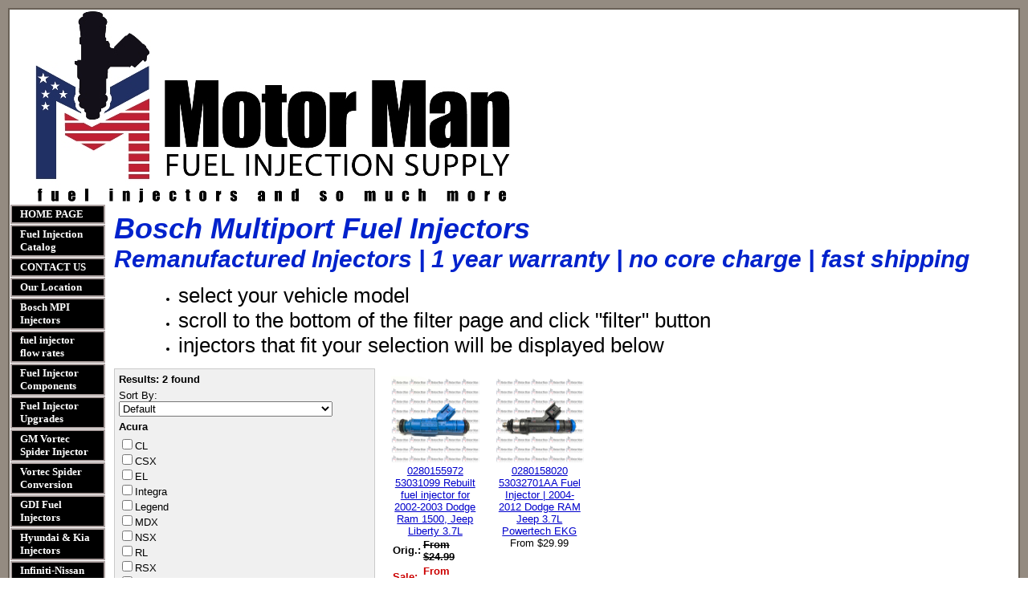

--- FILE ---
content_type: text/html; charset=utf-8
request_url: https://www.motormanfuelinjection.com/Bosch-Fuel-Injectors.html?tagIds=16809&action=Filter
body_size: 72536
content:
<!DOCTYPE HTML PUBLIC "-//W3C//DTD HTML 4.01 Transitional//EN">
<html>
	<head>
		<title>Bosch Fuel Injectors | Motor Man Fuel Injection | PH# 989-644-2695</title>					
		<meta name="keywords" content="Liberty">
		<meta name="description" content="Restore lost horsepower with Motor Man Rebuilt OE Fuel Injectors. Ultrasonically cleaned and flow matched. 1 Year warranty Same Day Shipping! Call 989-644-2695">
		
		<link rel="stylesheet" type="text/css" href="/css/template-domain-307413.css?_=1573118300" />
		<link rel="stylesheet" type="text/css" href="/css/designs/templateText.css?_=1476481955" />
		
		
            <link rel="alternate" href="http://m.motormanfuelinjection.com/Bosch-Fuel-Injectors.html">
        
	<script src="//ajax.googleapis.com/ajax/libs/jquery/1.6.1/jquery.min.js" type="text/javascript" language="javascript"></script> <script src="/_js/jquery/extensions.js" type="text/javascript" language="javascript"></script> 
						<script type="text/javascript" language="javascript">
							jQuery.noConflict(); 
						</script>
					<!--[if IE]><script type="text/javascript" src="/_js/v2/iequirks-min.js?_=1476481955"></script><![endif]--></head>
	<body id="quirks" topmargin="0" bottommargin="0" leftmargin="0" rightmargin="0" marginwidth="0" marginheight="0">
	
		<!-- Admin -->
		
		
		<table cellspacing="0" cellpadding="10" bgcolor="948b81" width="100%" height="100%">
			<tr>
				<td valign="top">
					<table cellspacing="0" cellpadding="2" bgcolor="6a6157" border="0" width="100%" align="left">
					<tr>
						<td valign="top">
							<table cellspacing="0" cellpadding="0" border="0" width="100%">
								
							
								<!-- HEADER -->
								
	<tr>
		<td valign="top">
			<div id="templateHeader" class="hasHeaderImages" style="width:100%;height:242px;position:relative;margin:0px;padding:0px;overflow:hidden;background-color:none;">
				<table cellspacing="0" height="242" cellpadding="0" border="0" width="100%">
				<tr>
					
						<td><a href="/"><img src="/f/design/t_header_left.jpg?_=1573118300" width="640" height="242" border="0" alt="Header Graphic"></a></td>
					
					<td  width="100%"></td>
					
				</tr>
				</table>
				<img id="cover" src="/s.gif" width="100%" height="242">
				
					<div id="layer1Text" class="layerTextInit" style="display:none;"></div>
				
					<div id="layer2Text" class="layerTextInit" style="display:none;"></div>
				
					<div id="layer3Text" class="layerTextInit" style="display:none;"></div>
				
				<a id="homeLink" href="/"><img id="cover2" src="/s.gif" width="0" height="0"></a>
			</div>
		</td>
	</tr>

								<tr>
									<td height="100%">
										<table cellspacing="0" cellpadding="0" border="0" width="100%">
											<tr>
												<td id="cm-navigation">
	<table cellspacing="1" cellpadding="0" border="0">
		
				<tr>
			
				<td>
					<table cellspacing="2" cellpadding="0" border="0" width="100%">
						<tr>
			
			
			<td class="link">
				<a href="/contact.html" onclick="return false;" class="link">HOME PAGE</a>
				
			</td>
			
			
						</tr>
					</table>
				</td>
			
				</tr>
			
				<tr>
			
				<td>
					<table cellspacing="2" cellpadding="0" border="0" width="100%">
						<tr>
			
			
			<td class="link">
				<a href="/web_page.html" onclick="return false;" class="link">Fuel Injection Catalog</a>
				
			</td>
			
			
						</tr>
					</table>
				</td>
			
				</tr>
			
				<tr>
			
				<td>
					<table cellspacing="2" cellpadding="0" border="0" width="100%">
						<tr>
			
			
			<td class="link">
				<a href="/request-form.html" onclick="return false;" class="link">CONTACT US</a>
				
			</td>
			
			
						</tr>
					</table>
				</td>
			
				</tr>
			
				<tr>
			
				<td>
					<table cellspacing="2" cellpadding="0" border="0" width="100%">
						<tr>
			
			
			<td class="link">
				<a href="/location.html" onclick="return false;" class="link">Our Location</a>
				
			</td>
			
			
						</tr>
					</table>
				</td>
			
				</tr>
			
				<tr>
			
				<td>
					<table cellspacing="2" cellpadding="0" border="0" width="100%">
						<tr>
			
			
			<td class="link">
				<a href="/Bosch-Fuel-Injectors.html" onclick="return false;" class="link">Bosch MPI Injectors</a>
				
			</td>
			
			
						</tr>
					</table>
				</td>
			
				</tr>
			
				<tr>
			
				<td>
					<table cellspacing="2" cellpadding="0" border="0" width="100%">
						<tr>
			
			
			<td class="link">
				<a href="/Fuel_Injector_Flow_Rates.html" onclick="return false;" class="link">fuel injector flow rates</a>
				
			</td>
			
			
						</tr>
					</table>
				</td>
			
				</tr>
			
				<tr>
			
				<td>
					<table cellspacing="2" cellpadding="0" border="0" width="100%">
						<tr>
			
			
			<td class="link">
				<a href="/fuel_injector_components.html" onclick="return false;" class="link">Fuel Injector Components</a>
				
			</td>
			
			
						</tr>
					</table>
				</td>
			
				</tr>
			
				<tr>
			
				<td>
					<table cellspacing="2" cellpadding="0" border="0" width="100%">
						<tr>
			
			
			<td class="link">
				<a href="/fuel-injector-upgrades.html" onclick="return false;" class="link">Fuel Injector Upgrades</a>
				
			</td>
			
			
						</tr>
					</table>
				</td>
			
				</tr>
			
				<tr>
			
				<td>
					<table cellspacing="2" cellpadding="0" border="0" width="100%">
						<tr>
			
			
			<td class="link">
				<a href="/gm-vortec-spider-injector.html" onclick="return false;" class="link">GM Vortec Spider Injector</a>
				
			</td>
			
			
						</tr>
					</table>
				</td>
			
				</tr>
			
				<tr>
			
				<td>
					<table cellspacing="2" cellpadding="0" border="0" width="100%">
						<tr>
			
			
			<td class="link">
				<a href="/Vortec_spider_fuel_injection_conversion.html" onclick="return false;" class="link">Vortec Spider Conversion</a>
				
			</td>
			
			
						</tr>
					</table>
				</td>
			
				</tr>
			
				<tr>
			
				<td>
					<table cellspacing="2" cellpadding="0" border="0" width="100%">
						<tr>
			
			
			<td class="link">
				<a href="/gdi-fuel-injectors.html" onclick="return false;" class="link">GDI Fuel Injectors</a>
				
			</td>
			
			
						</tr>
					</table>
				</td>
			
				</tr>
			
				<tr>
			
				<td>
					<table cellspacing="2" cellpadding="0" border="0" width="100%">
						<tr>
			
			
			<td class="link">
				<a href="/_hyundai_fuel_injectors.html" onclick="return false;" class="link">Hyundai &amp; Kia Injectors</a>
				
			</td>
			
			
						</tr>
					</table>
				</td>
			
				</tr>
			
				<tr>
			
				<td>
					<table cellspacing="2" cellpadding="0" border="0" width="100%">
						<tr>
			
			
			<td class="link">
				<a href="/Infiniti_Nissan.html" onclick="return false;" class="link">Infiniti-Nissan Injectors</a>
				
			</td>
			
			
						</tr>
					</table>
				</td>
			
				</tr>
			
				<tr>
			
				<td>
					<table cellspacing="2" cellpadding="0" border="0" width="100%">
						<tr>
			
			
			<td class="link">
				<a href="/keihin_mpi.html" onclick="return false;" class="link">Honda &amp; Acura Injectors</a>
				
			</td>
			
			
						</tr>
					</table>
				</td>
			
				</tr>
			
				<tr>
			
				<td>
					<table cellspacing="2" cellpadding="0" border="0" width="100%">
						<tr>
			
			
			<td class="link">
				<a href="/lucas_fuel_injectors.html" onclick="return false;" class="link">Lucas Fuel Injectors</a>
				
			</td>
			
			
						</tr>
					</table>
				</td>
			
				</tr>
			
				<tr>
			
				<td>
					<table cellspacing="2" cellpadding="0" border="0" width="100%">
						<tr>
			
			
			<td class="link">
				<a href="/marine-fuel-injectors.html" onclick="return false;" class="link">Marine Fuel Injectors</a>
				
			</td>
			
			
						</tr>
					</table>
				</td>
			
				</tr>
			
				<tr>
			
				<td>
					<table cellspacing="2" cellpadding="0" border="0" width="100%">
						<tr>
			
			
			<td class="link">
				<a href="/Motorcraft.html" onclick="return false;" class="link">Motorcraft Injectors</a>
				
			</td>
			
			
						</tr>
					</table>
				</td>
			
				</tr>
			
				<tr>
			
				<td>
					<table cellspacing="2" cellpadding="0" border="0" width="100%">
						<tr>
			
			
			<td class="link">
				<a href="/New-Fuel-Injectors.html" onclick="return false;" class="link">New Fuel Injectors</a>
				
			</td>
			
			
						</tr>
					</table>
				</td>
			
				</tr>
			
				<tr>
			
				<td>
					<table cellspacing="2" cellpadding="0" border="0" width="100%">
						<tr>
			
			
			<td class="link">
				<a href="/Nikki-Fuel-Injectors.html" onclick="return false;" class="link">Nikki Fuel Injectors</a>
				
			</td>
			
			
						</tr>
					</table>
				</td>
			
				</tr>
			
				<tr>
			
				<td>
					<table cellspacing="2" cellpadding="0" border="0" width="100%">
						<tr>
			
			
			<td class="link">
				<a href="/nippondenso_injectors.html" onclick="return false;" class="link">NipponDenso MPI injectors</a>
				
			</td>
			
			
						</tr>
					</table>
				</td>
			
				</tr>
			
				<tr>
			
				<td>
					<table cellspacing="2" cellpadding="0" border="0" width="100%">
						<tr>
			
			
			<td class="link">
				<a href="/polaris-fuel-injectors.html" onclick="return false;" class="link">Polaris Fuel Injectors</a>
				
			</td>
			
			
						</tr>
					</table>
				</td>
			
				</tr>
			
				<tr>
			
				<td>
					<table cellspacing="2" cellpadding="0" border="0" width="100%">
						<tr>
			
			
			<td class="link">
				<a href="/recondition-return-service.html" onclick="return false;" class="link">Recondition &amp; Return</a>
				
			</td>
			
			
						</tr>
					</table>
				</td>
			
				</tr>
			
				<tr>
			
				<td>
					<table cellspacing="2" cellpadding="0" border="0" width="100%">
						<tr>
			
			
			<td class="link">
				<a href="/Rochester_MPI.html" onclick="return false;" class="link">Rochester MPI Injectors</a>
				
			</td>
			
			
						</tr>
					</table>
				</td>
			
				</tr>
			
				<tr>
			
				<td>
					<table cellspacing="2" cellpadding="0" border="0" width="100%">
						<tr>
			
			
			<td class="link">
				<a href="/Rochester_TBI.html" onclick="return false;" class="link">Rochester TBI Injectors</a>
				
			</td>
			
			
						</tr>
					</table>
				</td>
			
				</tr>
			
				<tr>
			
				<td>
					<table cellspacing="2" cellpadding="0" border="0" width="100%">
						<tr>
			
			
			<td class="link">
				<a href="/Siemens.html" onclick="return false;" class="link">Siemens Injectors</a>
				
			</td>
			
			
						</tr>
					</table>
				</td>
			
				</tr>
			
				<tr>
			
				<td>
					<table cellspacing="2" cellpadding="0" border="0" width="100%">
						<tr>
			
			
			<td class="link">
				<a href="/TBI_Injectors.html" onclick="return false;" class="link">TBI Injectors</a>
				
			</td>
			
			
						</tr>
					</table>
				</td>
			
				</tr>
			
				<tr>
			
				<td>
					<table cellspacing="2" cellpadding="0" border="0" width="100%">
						<tr>
			
			
			<td class="link">
				<a href="/injector_replacement_help.html" onclick="return false;" class="link">Injector replacement help</a>
				
			</td>
			
			
						</tr>
					</table>
				</td>
			
				</tr>
			
				<tr>
			
				<td>
					<table cellspacing="2" cellpadding="0" border="0" width="100%">
						<tr>
			
			
			<td class="link">
				<a href="/product-warranty--return.html" onclick="return false;" class="link">Product Warranty &amp; Return</a>
				
			</td>
			
			
						</tr>
					</table>
				</td>
			
				</tr>
			
				<tr>
			
				<td>
					<table cellspacing="2" cellpadding="0" border="0" width="100%">
						<tr>
			
			
			<td class="link">
				<a href="/rebuilt-bmw-injectors.html" onclick="return false;" class="link">REBUILT BMW INJECTORS</a>
				
			</td>
			
			
						</tr>
					</table>
				</td>
			
				</tr>
			
				<tr>
			
				<td>
					<table cellspacing="2" cellpadding="0" border="0" width="100%">
						<tr>
			
			
			<td class="link">
				<a href="/fuel-injector-cores.html" onclick="return false;" class="link">Fuel Injector Cores</a>
				
			</td>
			
			
						</tr>
					</table>
				</td>
			
				</tr>
			
				<tr>
			
				<td>
					<table cellspacing="2" cellpadding="0" border="0" width="100%">
						<tr>
			
			
			<td class="link">
				<a href="/fuel-pumps.html" onclick="return false;" class="link">Fuel Pumps</a>
				
			</td>
			
			
						</tr>
					</table>
				</td>
			
				</tr>
			
	</table>
	
	<!-- Template JS -->
	<script type="text/javascript" src="https://ajax.googleapis.com/ajax/libs/jqueryui/1.8.13/jquery-ui.min.js?_=1476481955"></script>
	<script type="text/javascript" src="/_js/v2/jquery.cm.navigation-min.js?_=1476481955"></script>
	<script type="text/javascript">CM.navigation.init({indexPosition:3});</script>
</td> 
												<td height="100%" bgcolor="ffffff" valign="top">
													<table height="100%" cellspacing="0" cellpadding="10" border="0" width="100%" bgcolor="ffffff">
														<tr>
															<td valign="top" style="padding:10px 10px;padding-left:;">
															
																<!-- Breadcrumbs -->
																
																
																<!-- Title -->
																
																	<font size="4"><strong><div style="font:bold italic  36px arial;color:#0022cc">Bosch Multiport Fuel Injectors</div></strong></font>
																
																
																<!-- Subtitle -->
																
																	<font face="arial" size="3"><strong><div style="font:bold italic  30px arial;color:#0022cc">Remanufactured Injectors | 1 year warranty | no core charge | fast shipping</div></strong></font>
																
																
																<!-- Errors -->
																
								
																<!-- DISPLAY CONTENT -->
																
<link rel="stylesheet" href='/css/v2/catalog-min.css' type="text/css" />

<ul>
	<li style="margin-left: 40px;"><span style="font-size:26px;">select your vehicle model </span></li>
	<li style="margin-left: 40px;"><span style="font-size:26px;">scroll to the bottom of the filter page and click &quot;filter&quot; button</span></li>
	<li style="margin-left: 40px;"><span style="font-size:26px;">injectors that fit your selection will be displayed below</span></li>
</ul>

<p></p>



<div id="filter-left" class="catalog-container">
	
	
	<script type="text/javascript" src="/_js/v2/src/cm.catalog.js"></script>
	
	<div class="filter-container">
		
		<div class="filter">
			<form name="filter-form" id="filter-form" method="get" action="/Bosch-Fuel-Injectors.html">
				
					<p><strong>Results: 2 found</strong></p>
				
				<p>
					<label for="sortBy">Sort By:</label>
					<select name="sortBy" id="sortBy">
						<option value="default" selected="selected">Default</option>
						
							<option value="priceHigh" >Price: Highest First</option>
							<option value="priceLow" >Price: Lowest First</option>
						
						<option value="nameAsc" >Name: Ascending</option>
						<option value="nameDesc" >Name: Descending</option>
					</select>
				</p>
				
						<p><strong>Acura</strong></p>
						
							<span class="tag"><input type="checkbox" class="tagIds" id="tag_16527" name="tagIds" value="16527"  /><label for="tag_16527">CL</label></span>
						
							<span class="tag"><input type="checkbox" class="tagIds" id="tag_16528" name="tagIds" value="16528"  /><label for="tag_16528">CSX</label></span>
						
							<span class="tag"><input type="checkbox" class="tagIds" id="tag_16529" name="tagIds" value="16529"  /><label for="tag_16529">EL</label></span>
						
							<span class="tag"><input type="checkbox" class="tagIds" id="tag_16530" name="tagIds" value="16530"  /><label for="tag_16530">Integr&#8203;a</label></span>
						
							<span class="tag"><input type="checkbox" class="tagIds" id="tag_16531" name="tagIds" value="16531"  /><label for="tag_16531">Legend&#8203;</label></span>
						
							<span class="tag"><input type="checkbox" class="tagIds" id="tag_16532" name="tagIds" value="16532"  /><label for="tag_16532">MDX</label></span>
						
							<span class="tag"><input type="checkbox" class="tagIds" id="tag_16533" name="tagIds" value="16533"  /><label for="tag_16533">NSX</label></span>
						
							<span class="tag"><input type="checkbox" class="tagIds" id="tag_16534" name="tagIds" value="16534"  /><label for="tag_16534">RL</label></span>
						
							<span class="tag"><input type="checkbox" class="tagIds" id="tag_16535" name="tagIds" value="16535"  /><label for="tag_16535">RSX</label></span>
						
							<span class="tag"><input type="checkbox" class="tagIds" id="tag_16536" name="tagIds" value="16536"  /><label for="tag_16536">SLX</label></span>
						
							<span class="tag"><input type="checkbox" class="tagIds" id="tag_16537" name="tagIds" value="16537"  /><label for="tag_16537">TL</label></span>
						
							<span class="tag"><input type="checkbox" class="tagIds" id="tag_16538" name="tagIds" value="16538"  /><label for="tag_16538">TSX</label></span>
						
							<span class="tag"><input type="checkbox" class="tagIds" id="tag_16539" name="tagIds" value="16539"  /><label for="tag_16539">Vigor</label></span>
						
							<span class="tag"><input type="checkbox" class="tagIds" id="tag_16540" name="tagIds" value="16540"  /><label for="tag_16540">ZDX</label></span>
						
						<p><strong>Alfa Romeo</strong></p>
						
							<span class="tag"><input type="checkbox" class="tagIds" id="tag_16541" name="tagIds" value="16541"  /><label for="tag_16541">164</label></span>
						
							<span class="tag"><input type="checkbox" class="tagIds" id="tag_16542" name="tagIds" value="16542"  /><label for="tag_16542">GTV-6</label></span>
						
							<span class="tag"><input type="checkbox" class="tagIds" id="tag_16543" name="tagIds" value="16543"  /><label for="tag_16543">MILANO&#8203;</label></span>
						
							<span class="tag"><input type="checkbox" class="tagIds" id="tag_16544" name="tagIds" value="16544"  /><label for="tag_16544">Spider&#8203;</label></span>
						
						<p><strong>AM General Hummer</strong></p>
						
							<span class="tag"><input type="checkbox" class="tagIds" id="tag_16545" name="tagIds" value="16545"  /><label for="tag_16545">Hummer&#8203;</label></span>
						
						<p><strong>Audi</strong></p>
						
							<span class="tag"><input type="checkbox" class="tagIds" id="tag_16547" name="tagIds" value="16547"  /><label for="tag_16547">90 Quattr&#8203;o</label></span>
						
							<span class="tag"><input type="checkbox" class="tagIds" id="tag_16548" name="tagIds" value="16548"  /><label for="tag_16548">100</label></span>
						
							<span class="tag"><input type="checkbox" class="tagIds" id="tag_16549" name="tagIds" value="16549"  /><label for="tag_16549">100 Quattr&#8203;o</label></span>
						
							<span class="tag"><input type="checkbox" class="tagIds" id="tag_16550" name="tagIds" value="16550"  /><label for="tag_16550">A4</label></span>
						
							<span class="tag"><input type="checkbox" class="tagIds" id="tag_16551" name="tagIds" value="16551"  /><label for="tag_16551">A4 Quattr&#8203;o</label></span>
						
							<span class="tag"><input type="checkbox" class="tagIds" id="tag_16552" name="tagIds" value="16552"  /><label for="tag_16552">A6</label></span>
						
							<span class="tag"><input type="checkbox" class="tagIds" id="tag_16553" name="tagIds" value="16553"  /><label for="tag_16553">A6 Quattr&#8203;o</label></span>
						
							<span class="tag"><input type="checkbox" class="tagIds" id="tag_16554" name="tagIds" value="16554"  /><label for="tag_16554">A8</label></span>
						
							<span class="tag"><input type="checkbox" class="tagIds" id="tag_16555" name="tagIds" value="16555"  /><label for="tag_16555">A8 Quattr&#8203;o</label></span>
						
							<span class="tag"><input type="checkbox" class="tagIds" id="tag_16556" name="tagIds" value="16556"  /><label for="tag_16556">All Road Quattr&#8203;o</label></span>
						
							<span class="tag"><input type="checkbox" class="tagIds" id="tag_16557" name="tagIds" value="16557"  /><label for="tag_16557">Cabrio&#8203;let</label></span>
						
							<span class="tag"><input type="checkbox" class="tagIds" id="tag_16558" name="tagIds" value="16558"  /><label for="tag_16558">S4</label></span>
						
							<span class="tag"><input type="checkbox" class="tagIds" id="tag_16559" name="tagIds" value="16559"  /><label for="tag_16559">S6</label></span>
						
							<span class="tag"><input type="checkbox" class="tagIds" id="tag_16563" name="tagIds" value="16563"  /><label for="tag_16563">S8</label></span>
						
							<span class="tag"><input type="checkbox" class="tagIds" id="tag_16560" name="tagIds" value="16560"  /><label for="tag_16560">TT</label></span>
						
							<span class="tag"><input type="checkbox" class="tagIds" id="tag_16561" name="tagIds" value="16561"  /><label for="tag_16561">TT Quattr&#8203;o</label></span>
						
							<span class="tag"><input type="checkbox" class="tagIds" id="tag_16562" name="tagIds" value="16562"  /><label for="tag_16562">V8 Quattr&#8203;o</label></span>
						
						<p><strong>BMW</strong></p>
						
							<span class="tag"><input type="checkbox" class="tagIds" id="tag_16594" name="tagIds" value="16594"  /><label for="tag_16594">128i</label></span>
						
							<span class="tag"><input type="checkbox" class="tagIds" id="tag_16593" name="tagIds" value="16593"  /><label for="tag_16593">3.0Si</label></span>
						
							<span class="tag"><input type="checkbox" class="tagIds" id="tag_16595" name="tagIds" value="16595"  /><label for="tag_16595">318i</label></span>
						
							<span class="tag"><input type="checkbox" class="tagIds" id="tag_16597" name="tagIds" value="16597"  /><label for="tag_16597">318ic</label></span>
						
							<span class="tag"><input type="checkbox" class="tagIds" id="tag_16598" name="tagIds" value="16598"  /><label for="tag_16598">318is</label></span>
						
							<span class="tag"><input type="checkbox" class="tagIds" id="tag_16599" name="tagIds" value="16599"  /><label for="tag_16599">318Ti</label></span>
						
							<span class="tag"><input type="checkbox" class="tagIds" id="tag_16602" name="tagIds" value="16602"  /><label for="tag_16602">323i</label></span>
						
							<span class="tag"><input type="checkbox" class="tagIds" id="tag_16603" name="tagIds" value="16603"  /><label for="tag_16603">323ic</label></span>
						
							<span class="tag"><input type="checkbox" class="tagIds" id="tag_16604" name="tagIds" value="16604"  /><label for="tag_16604">323is</label></span>
						
							<span class="tag"><input type="checkbox" class="tagIds" id="tag_16605" name="tagIds" value="16605"  /><label for="tag_16605">325</label></span>
						
							<span class="tag"><input type="checkbox" class="tagIds" id="tag_16607" name="tagIds" value="16607"  /><label for="tag_16607">325e</label></span>
						
							<span class="tag"><input type="checkbox" class="tagIds" id="tag_16608" name="tagIds" value="16608"  /><label for="tag_16608">325es</label></span>
						
							<span class="tag"><input type="checkbox" class="tagIds" id="tag_16609" name="tagIds" value="16609"  /><label for="tag_16609">325i</label></span>
						
							<span class="tag"><input type="checkbox" class="tagIds" id="tag_16610" name="tagIds" value="16610"  /><label for="tag_16610">325is</label></span>
						
							<span class="tag"><input type="checkbox" class="tagIds" id="tag_16611" name="tagIds" value="16611"  /><label for="tag_16611">325ix</label></span>
						
							<span class="tag"><input type="checkbox" class="tagIds" id="tag_16614" name="tagIds" value="16614"  /><label for="tag_16614">328i</label></span>
						
							<span class="tag"><input type="checkbox" class="tagIds" id="tag_16616" name="tagIds" value="16616"  /><label for="tag_16616">328ic</label></span>
						
							<span class="tag"><input type="checkbox" class="tagIds" id="tag_16617" name="tagIds" value="16617"  /><label for="tag_16617">328is</label></span>
						
							<span class="tag"><input type="checkbox" class="tagIds" id="tag_16622" name="tagIds" value="16622"  /><label for="tag_16622">525i</label></span>
						
							<span class="tag"><input type="checkbox" class="tagIds" id="tag_16623" name="tagIds" value="16623"  /><label for="tag_16623">525it</label></span>
						
							<span class="tag"><input type="checkbox" class="tagIds" id="tag_16625" name="tagIds" value="16625"  /><label for="tag_16625">528e</label></span>
						
							<span class="tag"><input type="checkbox" class="tagIds" id="tag_16626" name="tagIds" value="16626"  /><label for="tag_16626">528i</label></span>
						
							<span class="tag"><input type="checkbox" class="tagIds" id="tag_16630" name="tagIds" value="16630"  /><label for="tag_16630">530i</label></span>
						
							<span class="tag"><input type="checkbox" class="tagIds" id="tag_16631" name="tagIds" value="16631"  /><label for="tag_16631">530it</label></span>
						
							<span class="tag"><input type="checkbox" class="tagIds" id="tag_16633" name="tagIds" value="16633"  /><label for="tag_16633">533i</label></span>
						
							<span class="tag"><input type="checkbox" class="tagIds" id="tag_16634" name="tagIds" value="16634"  /><label for="tag_16634">535i</label></span>
						
							<span class="tag"><input type="checkbox" class="tagIds" id="tag_16635" name="tagIds" value="16635"  /><label for="tag_16635">535is</label></span>
						
							<span class="tag"><input type="checkbox" class="tagIds" id="tag_16636" name="tagIds" value="16636"  /><label for="tag_16636">540i</label></span>
						
							<span class="tag"><input type="checkbox" class="tagIds" id="tag_16637" name="tagIds" value="16637"  /><label for="tag_16637">540it</label></span>
						
							<span class="tag"><input type="checkbox" class="tagIds" id="tag_16639" name="tagIds" value="16639"  /><label for="tag_16639">550i</label></span>
						
							<span class="tag"><input type="checkbox" class="tagIds" id="tag_16640" name="tagIds" value="16640"  /><label for="tag_16640">630CSi&#8203;</label></span>
						
							<span class="tag"><input type="checkbox" class="tagIds" id="tag_16641" name="tagIds" value="16641"  /><label for="tag_16641">633CSi&#8203;</label></span>
						
							<span class="tag"><input type="checkbox" class="tagIds" id="tag_16642" name="tagIds" value="16642"  /><label for="tag_16642">635CSi&#8203;</label></span>
						
							<span class="tag"><input type="checkbox" class="tagIds" id="tag_16645" name="tagIds" value="16645"  /><label for="tag_16645">733i</label></span>
						
							<span class="tag"><input type="checkbox" class="tagIds" id="tag_16646" name="tagIds" value="16646"  /><label for="tag_16646">735i</label></span>
						
							<span class="tag"><input type="checkbox" class="tagIds" id="tag_16647" name="tagIds" value="16647"  /><label for="tag_16647">735iL</label></span>
						
							<span class="tag"><input type="checkbox" class="tagIds" id="tag_16648" name="tagIds" value="16648"  /><label for="tag_16648">740i</label></span>
						
							<span class="tag"><input type="checkbox" class="tagIds" id="tag_16649" name="tagIds" value="16649"  /><label for="tag_16649">740iL</label></span>
						
							<span class="tag"><input type="checkbox" class="tagIds" id="tag_16653" name="tagIds" value="16653"  /><label for="tag_16653">750iL</label></span>
						
							<span class="tag"><input type="checkbox" class="tagIds" id="tag_16655" name="tagIds" value="16655"  /><label for="tag_16655">840Ci</label></span>
						
							<span class="tag"><input type="checkbox" class="tagIds" id="tag_16656" name="tagIds" value="16656"  /><label for="tag_16656">850Ci</label></span>
						
							<span class="tag"><input type="checkbox" class="tagIds" id="tag_16657" name="tagIds" value="16657"  /><label for="tag_16657">850csi&#8203;</label></span>
						
							<span class="tag"><input type="checkbox" class="tagIds" id="tag_16658" name="tagIds" value="16658"  /><label for="tag_16658">850i</label></span>
						
							<span class="tag"><input type="checkbox" class="tagIds" id="tag_16659" name="tagIds" value="16659"  /><label for="tag_16659">L6</label></span>
						
							<span class="tag"><input type="checkbox" class="tagIds" id="tag_16660" name="tagIds" value="16660"  /><label for="tag_16660">L7</label></span>
						
							<span class="tag"><input type="checkbox" class="tagIds" id="tag_16661" name="tagIds" value="16661"  /><label for="tag_16661">M3</label></span>
						
							<span class="tag"><input type="checkbox" class="tagIds" id="tag_16662" name="tagIds" value="16662"  /><label for="tag_16662">M5</label></span>
						
							<span class="tag"><input type="checkbox" class="tagIds" id="tag_16663" name="tagIds" value="16663"  /><label for="tag_16663">M6</label></span>
						
							<span class="tag"><input type="checkbox" class="tagIds" id="tag_16664" name="tagIds" value="16664"  /><label for="tag_16664">X3</label></span>
						
							<span class="tag"><input type="checkbox" class="tagIds" id="tag_16665" name="tagIds" value="16665"  /><label for="tag_16665">X5</label></span>
						
							<span class="tag"><input type="checkbox" class="tagIds" id="tag_16666" name="tagIds" value="16666"  /><label for="tag_16666">Z3</label></span>
						
							<span class="tag"><input type="checkbox" class="tagIds" id="tag_16667" name="tagIds" value="16667"  /><label for="tag_16667">Z4</label></span>
						
							<span class="tag"><input type="checkbox" class="tagIds" id="tag_16668" name="tagIds" value="16668"  /><label for="tag_16668">Z8</label></span>
						
						<p><strong>Buick</strong></p>
						
							<span class="tag"><input type="checkbox" class="tagIds" id="tag_16669" name="tagIds" value="16669"  /><label for="tag_16669">Allure&#8203;</label></span>
						
							<span class="tag"><input type="checkbox" class="tagIds" id="tag_16670" name="tagIds" value="16670"  /><label for="tag_16670">Enclav&#8203;e</label></span>
						
							<span class="tag"><input type="checkbox" class="tagIds" id="tag_16671" name="tagIds" value="16671"  /><label for="tag_16671">Lacros&#8203;se</label></span>
						
							<span class="tag"><input type="checkbox" class="tagIds" id="tag_16672" name="tagIds" value="16672"  /><label for="tag_16672">Lesabr&#8203;e</label></span>
						
							<span class="tag"><input type="checkbox" class="tagIds" id="tag_16673" name="tagIds" value="16673"  /><label for="tag_16673">Lucern&#8203;e</label></span>
						
							<span class="tag"><input type="checkbox" class="tagIds" id="tag_16674" name="tagIds" value="16674"  /><label for="tag_16674">Park Avenue&#8203;</label></span>
						
							<span class="tag"><input type="checkbox" class="tagIds" id="tag_16675" name="tagIds" value="16675"  /><label for="tag_16675">Reatta&#8203;</label></span>
						
							<span class="tag"><input type="checkbox" class="tagIds" id="tag_16676" name="tagIds" value="16676"  /><label for="tag_16676">Regal</label></span>
						
							<span class="tag"><input type="checkbox" class="tagIds" id="tag_16677" name="tagIds" value="16677"  /><label for="tag_16677">Rendez&#8203;vous</label></span>
						
							<span class="tag"><input type="checkbox" class="tagIds" id="tag_16678" name="tagIds" value="16678"  /><label for="tag_16678">Rivier&#8203;a</label></span>
						
							<span class="tag"><input type="checkbox" class="tagIds" id="tag_16679" name="tagIds" value="16679"  /><label for="tag_16679">Skyhaw&#8203;k</label></span>
						
							<span class="tag"><input type="checkbox" class="tagIds" id="tag_16680" name="tagIds" value="16680"  /><label for="tag_16680">Somers&#8203;et</label></span>
						
							<span class="tag"><input type="checkbox" class="tagIds" id="tag_16681" name="tagIds" value="16681"  /><label for="tag_16681">Somers&#8203;et Regal</label></span>
						
						<p><strong>Cadillac</strong></p>
						
							<span class="tag"><input type="checkbox" class="tagIds" id="tag_16682" name="tagIds" value="16682"  /><label for="tag_16682">Calais&#8203;</label></span>
						
							<span class="tag"><input type="checkbox" class="tagIds" id="tag_16683" name="tagIds" value="16683"  /><label for="tag_16683">Catera&#8203;</label></span>
						
							<span class="tag"><input type="checkbox" class="tagIds" id="tag_16684" name="tagIds" value="16684"  /><label for="tag_16684">CTS</label></span>
						
							<span class="tag"><input type="checkbox" class="tagIds" id="tag_16685" name="tagIds" value="16685"  /><label for="tag_16685">Devill&#8203;e</label></span>
						
							<span class="tag"><input type="checkbox" class="tagIds" id="tag_16686" name="tagIds" value="16686"  /><label for="tag_16686">DTS</label></span>
						
							<span class="tag"><input type="checkbox" class="tagIds" id="tag_16687" name="tagIds" value="16687"  /><label for="tag_16687">Eldora&#8203;do</label></span>
						
							<span class="tag"><input type="checkbox" class="tagIds" id="tag_16688" name="tagIds" value="16688"  /><label for="tag_16688">Sevill&#8203;e</label></span>
						
							<span class="tag"><input type="checkbox" class="tagIds" id="tag_16689" name="tagIds" value="16689"  /><label for="tag_16689">SRX</label></span>
						
							<span class="tag"><input type="checkbox" class="tagIds" id="tag_16690" name="tagIds" value="16690"  /><label for="tag_16690">STS</label></span>
						
							<span class="tag"><input type="checkbox" class="tagIds" id="tag_16763" name="tagIds" value="16763"  /><label for="tag_16763">STS-V</label></span>
						
							<span class="tag"><input type="checkbox" class="tagIds" id="tag_16691" name="tagIds" value="16691"  /><label for="tag_16691">XLR</label></span>
						
							<span class="tag"><input type="checkbox" class="tagIds" id="tag_16762" name="tagIds" value="16762"  /><label for="tag_16762">XLR-V</label></span>
						
						<p><strong>Chevrolet</strong></p>
						
							<span class="tag"><input type="checkbox" class="tagIds" id="tag_16178" name="tagIds" value="16178"  /><label for="tag_16178">Camaro&#8203;</label></span>
						
							<span class="tag"><input type="checkbox" class="tagIds" id="tag_16834" name="tagIds" value="16834"  /><label for="tag_16834">Equino&#8203;x</label></span>
						
							<span class="tag"><input type="checkbox" class="tagIds" id="tag_16179" name="tagIds" value="16179"  /><label for="tag_16179">Firebi&#8203;rd</label></span>
						
							<span class="tag"><input type="checkbox" class="tagIds" id="tag_16765" name="tagIds" value="16765"  /><label for="tag_16765">Impala&#8203;</label></span>
						
							<span class="tag"><input type="checkbox" class="tagIds" id="tag_16764" name="tagIds" value="16764"  /><label for="tag_16764">Monte Carlo</label></span>
						
							<span class="tag"><input type="checkbox" class="tagIds" id="tag_16177" name="tagIds" value="16177"  /><label for="tag_16177">Corvet&#8203;te</label></span>
						
						<p><strong>Chrysler</strong></p>
						
							<span class="tag"><input type="checkbox" class="tagIds" id="tag_16697" name="tagIds" value="16697"  /><label for="tag_16697">200</label></span>
						
							<span class="tag"><input type="checkbox" class="tagIds" id="tag_16698" name="tagIds" value="16698"  /><label for="tag_16698">300</label></span>
						
							<span class="tag"><input type="checkbox" class="tagIds" id="tag_16793" name="tagIds" value="16793"  /><label for="tag_16793">Concor&#8203;de</label></span>
						
							<span class="tag"><input type="checkbox" class="tagIds" id="tag_16794" name="tagIds" value="16794"  /><label for="tag_16794">Intrep&#8203;id</label></span>
						
							<span class="tag"><input type="checkbox" class="tagIds" id="tag_16942" name="tagIds" value="16942"  /><label for="tag_16942">Neon</label></span>
						
							<span class="tag"><input type="checkbox" class="tagIds" id="tag_16699" name="tagIds" value="16699"  /><label for="tag_16699">Pacifi&#8203;ca</label></span>
						
							<span class="tag"><input type="checkbox" class="tagIds" id="tag_16943" name="tagIds" value="16943"  /><label for="tag_16943">PT Cruise&#8203;r</label></span>
						
							<span class="tag"><input type="checkbox" class="tagIds" id="tag_16799" name="tagIds" value="16799"  /><label for="tag_16799">Sebrin&#8203;g</label></span>
						
							<span class="tag"><input type="checkbox" class="tagIds" id="tag_16700" name="tagIds" value="16700"  /><label for="tag_16700">Town & Countr&#8203;y</label></span>
						
							<span class="tag"><input type="checkbox" class="tagIds" id="tag_16938" name="tagIds" value="16938"  /><label for="tag_16938">Voyage&#8203;r</label></span>
						
						<p><strong>Dodge</strong></p>
						
							<span class="tag"><input type="checkbox" class="tagIds" id="tag_16701" name="tagIds" value="16701"  /><label for="tag_16701">Avenge&#8203;r</label></span>
						
							<span class="tag"><input type="checkbox" class="tagIds" id="tag_16808" name="tagIds" value="16808"  /><label for="tag_16808">Ram 1500</label></span>
						
							<span class="tag"><input type="checkbox" class="tagIds" id="tag_16948" name="tagIds" value="16948"  /><label for="tag_16948">Ram 1500 Van</label></span>
						
							<span class="tag"><input type="checkbox" class="tagIds" id="tag_16946" name="tagIds" value="16946"  /><label for="tag_16946">Ram 2500</label></span>
						
							<span class="tag"><input type="checkbox" class="tagIds" id="tag_16949" name="tagIds" value="16949"  /><label for="tag_16949">Ram 2500 Van</label></span>
						
							<span class="tag"><input type="checkbox" class="tagIds" id="tag_16947" name="tagIds" value="16947"  /><label for="tag_16947">Ram 3500</label></span>
						
							<span class="tag"><input type="checkbox" class="tagIds" id="tag_16950" name="tagIds" value="16950"  /><label for="tag_16950">Ram 3500 Van</label></span>
						
							<span class="tag"><input type="checkbox" class="tagIds" id="tag_16939" name="tagIds" value="16939"  /><label for="tag_16939">Carava&#8203;n</label></span>
						
							<span class="tag"><input type="checkbox" class="tagIds" id="tag_16702" name="tagIds" value="16702"  /><label for="tag_16702">Challe&#8203;nger</label></span>
						
							<span class="tag"><input type="checkbox" class="tagIds" id="tag_16703" name="tagIds" value="16703"  /><label for="tag_16703">Charge&#8203;r</label></span>
						
							<span class="tag"><input type="checkbox" class="tagIds" id="tag_16806" name="tagIds" value="16806"  /><label for="tag_16806">Dakota&#8203;</label></span>
						
							<span class="tag"><input type="checkbox" class="tagIds" id="tag_16704" name="tagIds" value="16704"  /><label for="tag_16704">Durang&#8203;o</label></span>
						
							<span class="tag"><input type="checkbox" class="tagIds" id="tag_16705" name="tagIds" value="16705"  /><label for="tag_16705">Grand Carava&#8203;n</label></span>
						
							<span class="tag"><input type="checkbox" class="tagIds" id="tag_16795" name="tagIds" value="16795"  /><label for="tag_16795">Intrep&#8203;id</label></span>
						
							<span class="tag"><input type="checkbox" class="tagIds" id="tag_16706" name="tagIds" value="16706"  /><label for="tag_16706">Journe&#8203;y</label></span>
						
							<span class="tag"><input type="checkbox" class="tagIds" id="tag_16796" name="tagIds" value="16796"  /><label for="tag_16796">Magnum&#8203;</label></span>
						
							<span class="tag"><input type="checkbox" class="tagIds" id="tag_16944" name="tagIds" value="16944"  /><label for="tag_16944">Neon</label></span>
						
							<span class="tag"><input type="checkbox" class="tagIds" id="tag_16797" name="tagIds" value="16797"  /><label for="tag_16797">Nitro</label></span>
						
							<span class="tag"><input type="checkbox" class="tagIds" id="tag_16798" name="tagIds" value="16798"  /><label for="tag_16798">Stratu&#8203;s</label></span>
						
						<p><strong>Ford</strong></p>
						
							<span class="tag"><input type="checkbox" class="tagIds" id="tag_16716" name="tagIds" value="16716"  /><label for="tag_16716">C-Max</label></span>
						
							<span class="tag"><input type="checkbox" class="tagIds" id="tag_16970" name="tagIds" value="16970"  /><label for="tag_16970">Thunde&#8203;rbird</label></span>
						
							<span class="tag"><input type="checkbox" class="tagIds" id="tag_16969" name="tagIds" value="16969"  /><label for="tag_16969">Explor&#8203;er Sport</label></span>
						
							<span class="tag"><input type="checkbox" class="tagIds" id="tag_16783" name="tagIds" value="16783"  /><label for="tag_16783">Excurs&#8203;ion</label></span>
						
							<span class="tag"><input type="checkbox" class="tagIds" id="tag_16778" name="tagIds" value="16778"  /><label for="tag_16778">E-150</label></span>
						
							<span class="tag"><input type="checkbox" class="tagIds" id="tag_16780" name="tagIds" value="16780"  /><label for="tag_16780">E-250</label></span>
						
							<span class="tag"><input type="checkbox" class="tagIds" id="tag_16779" name="tagIds" value="16779"  /><label for="tag_16779">E-150 Club Wagon</label></span>
						
							<span class="tag"><input type="checkbox" class="tagIds" id="tag_16782" name="tagIds" value="16782"  /><label for="tag_16782">E-350 Club Wagon</label></span>
						
							<span class="tag"><input type="checkbox" class="tagIds" id="tag_16772" name="tagIds" value="16772"  /><label for="tag_16772">Explor&#8203;er Sport Trac</label></span>
						
							<span class="tag"><input type="checkbox" class="tagIds" id="tag_16774" name="tagIds" value="16774"  /><label for="tag_16774">Mustan&#8203;g</label></span>
						
							<span class="tag"><input type="checkbox" class="tagIds" id="tag_16759" name="tagIds" value="16759"  /><label for="tag_16759">Crown Victor&#8203;ia</label></span>
						
							<span class="tag"><input type="checkbox" class="tagIds" id="tag_16750" name="tagIds" value="16750"  /><label for="tag_16750">Edge</label></span>
						
							<span class="tag"><input type="checkbox" class="tagIds" id="tag_16693" name="tagIds" value="16693"  /><label for="tag_16693">Escape&#8203;</label></span>
						
							<span class="tag"><input type="checkbox" class="tagIds" id="tag_16720" name="tagIds" value="16720"  /><label for="tag_16720">Expedi&#8203;tion</label></span>
						
							<span class="tag"><input type="checkbox" class="tagIds" id="tag_16771" name="tagIds" value="16771"  /><label for="tag_16771">Explor&#8203;er</label></span>
						
							<span class="tag"><input type="checkbox" class="tagIds" id="tag_16932" name="tagIds" value="16932"  /><label for="tag_16932">E-350 Econol&#8203;ine Club Wagon</label></span>
						
							<span class="tag"><input type="checkbox" class="tagIds" id="tag_16933" name="tagIds" value="16933"  /><label for="tag_16933">E-550 Econol&#8203;ine Super Duty</label></span>
						
							<span class="tag"><input type="checkbox" class="tagIds" id="tag_16769" name="tagIds" value="16769"  /><label for="tag_16769">E-350 Super Duty</label></span>
						
							<span class="tag"><input type="checkbox" class="tagIds" id="tag_16770" name="tagIds" value="16770"  /><label for="tag_16770">E-450 Super Duty</label></span>
						
							<span class="tag"><input type="checkbox" class="tagIds" id="tag_16934" name="tagIds" value="16934"  /><label for="tag_16934">E-550 Super Duty</label></span>
						
							<span class="tag"><input type="checkbox" class="tagIds" id="tag_16936" name="tagIds" value="16936"  /><label for="tag_16936">F53</label></span>
						
							<span class="tag"><input type="checkbox" class="tagIds" id="tag_16721" name="tagIds" value="16721"  /><label for="tag_16721">F-150</label></span>
						
							<span class="tag"><input type="checkbox" class="tagIds" id="tag_16833" name="tagIds" value="16833"  /><label for="tag_16833">F-150 Herita&#8203;ge</label></span>
						
							<span class="tag"><input type="checkbox" class="tagIds" id="tag_16726" name="tagIds" value="16726"  /><label for="tag_16726">F-250</label></span>
						
							<span class="tag"><input type="checkbox" class="tagIds" id="tag_16784" name="tagIds" value="16784"  /><label for="tag_16784">F-250 Super Duty</label></span>
						
							<span class="tag"><input type="checkbox" class="tagIds" id="tag_16727" name="tagIds" value="16727"  /><label for="tag_16727">F-350</label></span>
						
							<span class="tag"><input type="checkbox" class="tagIds" id="tag_16785" name="tagIds" value="16785"  /><label for="tag_16785">F-350 Super Duty</label></span>
						
							<span class="tag"><input type="checkbox" class="tagIds" id="tag_16935" name="tagIds" value="16935"  /><label for="tag_16935">F-450 Super Duty</label></span>
						
							<span class="tag"><input type="checkbox" class="tagIds" id="tag_16937" name="tagIds" value="16937"  /><label for="tag_16937">F-550 Super Duty</label></span>
						
							<span class="tag"><input type="checkbox" class="tagIds" id="tag_16751" name="tagIds" value="16751"  /><label for="tag_16751">Flex</label></span>
						
							<span class="tag"><input type="checkbox" class="tagIds" id="tag_16717" name="tagIds" value="16717"  /><label for="tag_16717">Focus</label></span>
						
							<span class="tag"><input type="checkbox" class="tagIds" id="tag_16694" name="tagIds" value="16694"  /><label for="tag_16694">Fusion&#8203;</label></span>
						
							<span class="tag"><input type="checkbox" class="tagIds" id="tag_16733" name="tagIds" value="16733"  /><label for="tag_16733">Ranger&#8203;</label></span>
						
							<span class="tag"><input type="checkbox" class="tagIds" id="tag_16752" name="tagIds" value="16752"  /><label for="tag_16752">Taurus&#8203;</label></span>
						
							<span class="tag"><input type="checkbox" class="tagIds" id="tag_16753" name="tagIds" value="16753"  /><label for="tag_16753">Taurus&#8203; X</label></span>
						
							<span class="tag"><input type="checkbox" class="tagIds" id="tag_16718" name="tagIds" value="16718"  /><label for="tag_16718">Transi&#8203;t Connec&#8203;t</label></span>
						
						<p><strong>GMC</strong></p>
						
							<span class="tag"><input type="checkbox" class="tagIds" id="tag_16723" name="tagIds" value="16723"  /><label for="tag_16723">Acadia&#8203;</label></span>
						
							<span class="tag"><input type="checkbox" class="tagIds" id="tag_16971" name="tagIds" value="16971"  /><label for="tag_16971">Syclon&#8203;e</label></span>
						
							<span class="tag"><input type="checkbox" class="tagIds" id="tag_16972" name="tagIds" value="16972"  /><label for="tag_16972">Typhoo&#8203;n</label></span>
						
						<p><strong>Infiniti</strong></p>
						
							<span class="tag"><input type="checkbox" class="tagIds" id="tag_16812" name="tagIds" value="16812"  /><label for="tag_16812">QX56</label></span>
						
							<span class="tag"><input type="checkbox" class="tagIds" id="tag_16786" name="tagIds" value="16786"  /><label for="tag_16786">FX35</label></span>
						
							<span class="tag"><input type="checkbox" class="tagIds" id="tag_16787" name="tagIds" value="16787"  /><label for="tag_16787">G35</label></span>
						
							<span class="tag"><input type="checkbox" class="tagIds" id="tag_16788" name="tagIds" value="16788"  /><label for="tag_16788">M35</label></span>
						
						<p><strong>Jeep</strong></p>
						
							<span class="tag"><input type="checkbox" class="tagIds" id="tag_17000" name="tagIds" value="17000"  /><label for="tag_17000">Cherok&#8203;ee</label></span>
						
							<span class="tag"><input type="checkbox" class="tagIds" id="tag_16810" name="tagIds" value="16810"  /><label for="tag_16810">Comman&#8203;der</label></span>
						
							<span class="tag"><input type="checkbox" class="tagIds" id="tag_17001" name="tagIds" value="17001"  /><label for="tag_17001">Gladia&#8203;tor</label></span>
						
							<span class="tag"><input type="checkbox" class="tagIds" id="tag_16707" name="tagIds" value="16707"  /><label for="tag_16707">Grand Cherok&#8203;ee</label></span>
						
							<span class="tag"><input type="checkbox" class="tagIds" id="tag_16809" name="tagIds" value="16809" checked="checked" /><label for="tag_16809">Libert&#8203;y</label></span>
						
							<span class="tag"><input type="checkbox" class="tagIds" id="tag_16708" name="tagIds" value="16708"  /><label for="tag_16708">Wrangl&#8203;er</label></span>
						
							<span class="tag"><input type="checkbox" class="tagIds" id="tag_16709" name="tagIds" value="16709"  /><label for="tag_16709">Wrangl&#8203;er JK</label></span>
						
						<p><strong>Land Rover</strong></p>
						
							<span class="tag"><input type="checkbox" class="tagIds" id="tag_16775" name="tagIds" value="16775"  /><label for="tag_16775">LR3</label></span>
						
							<span class="tag"><input type="checkbox" class="tagIds" id="tag_16951" name="tagIds" value="16951"  /><label for="tag_16951">Range Rover</label></span>
						
						<p><strong>Lincoln</strong></p>
						
							<span class="tag"><input type="checkbox" class="tagIds" id="tag_16728" name="tagIds" value="16728"  /><label for="tag_16728">Mark LT</label></span>
						
							<span class="tag"><input type="checkbox" class="tagIds" id="tag_16755" name="tagIds" value="16755"  /><label for="tag_16755">MKS</label></span>
						
							<span class="tag"><input type="checkbox" class="tagIds" id="tag_16754" name="tagIds" value="16754"  /><label for="tag_16754">MKT</label></span>
						
							<span class="tag"><input type="checkbox" class="tagIds" id="tag_16758" name="tagIds" value="16758"  /><label for="tag_16758">MKX</label></span>
						
							<span class="tag"><input type="checkbox" class="tagIds" id="tag_16719" name="tagIds" value="16719"  /><label for="tag_16719">MKZ</label></span>
						
							<span class="tag"><input type="checkbox" class="tagIds" id="tag_16722" name="tagIds" value="16722"  /><label for="tag_16722">Naviga&#8203;tor</label></span>
						
							<span class="tag"><input type="checkbox" class="tagIds" id="tag_16760" name="tagIds" value="16760"  /><label for="tag_16760">Town Car</label></span>
						
							<span class="tag"><input type="checkbox" class="tagIds" id="tag_16767" name="tagIds" value="16767"  /><label for="tag_16767">Zephyr&#8203;</label></span>
						
						<p><strong>Mazda</strong></p>
						
							<span class="tag"><input type="checkbox" class="tagIds" id="tag_16736" name="tagIds" value="16736"  /><label for="tag_16736">3</label></span>
						
							<span class="tag"><input type="checkbox" class="tagIds" id="tag_16737" name="tagIds" value="16737"  /><label for="tag_16737">5</label></span>
						
							<span class="tag"><input type="checkbox" class="tagIds" id="tag_16738" name="tagIds" value="16738"  /><label for="tag_16738">6</label></span>
						
							<span class="tag"><input type="checkbox" class="tagIds" id="tag_16734" name="tagIds" value="16734"  /><label for="tag_16734">B2300</label></span>
						
							<span class="tag"><input type="checkbox" class="tagIds" id="tag_16776" name="tagIds" value="16776"  /><label for="tag_16776">B4000</label></span>
						
							<span class="tag"><input type="checkbox" class="tagIds" id="tag_16756" name="tagIds" value="16756"  /><label for="tag_16756">CX-9</label></span>
						
							<span class="tag"><input type="checkbox" class="tagIds" id="tag_16739" name="tagIds" value="16739"  /><label for="tag_16739">MX-5</label></span>
						
							<span class="tag"><input type="checkbox" class="tagIds" id="tag_16735" name="tagIds" value="16735"  /><label for="tag_16735">Tribut&#8203;e</label></span>
						
						<p><strong>Mercedes</strong></p>
						
							<span class="tag"><input type="checkbox" class="tagIds" id="tag_16580" name="tagIds" value="16580"  /><label for="tag_16580">280SE</label></span>
						
							<span class="tag"><input type="checkbox" class="tagIds" id="tag_16581" name="tagIds" value="16581"  /><label for="tag_16581">280SEL&#8203;</label></span>
						
							<span class="tag"><input type="checkbox" class="tagIds" id="tag_16582" name="tagIds" value="16582"  /><label for="tag_16582">300SEL&#8203;</label></span>
						
							<span class="tag"><input type="checkbox" class="tagIds" id="tag_16583" name="tagIds" value="16583"  /><label for="tag_16583">350SL</label></span>
						
							<span class="tag"><input type="checkbox" class="tagIds" id="tag_16584" name="tagIds" value="16584"  /><label for="tag_16584">450SE</label></span>
						
							<span class="tag"><input type="checkbox" class="tagIds" id="tag_16585" name="tagIds" value="16585"  /><label for="tag_16585">450SEL&#8203;</label></span>
						
							<span class="tag"><input type="checkbox" class="tagIds" id="tag_16586" name="tagIds" value="16586"  /><label for="tag_16586">450SL</label></span>
						
							<span class="tag"><input type="checkbox" class="tagIds" id="tag_16587" name="tagIds" value="16587"  /><label for="tag_16587">450SLC&#8203;</label></span>
						
							<span class="tag"><input type="checkbox" class="tagIds" id="tag_16505" name="tagIds" value="16505"  /><label for="tag_16505">CL500</label></span>
						
							<span class="tag"><input type="checkbox" class="tagIds" id="tag_16506" name="tagIds" value="16506"  /><label for="tag_16506">CLK430&#8203;</label></span>
						
							<span class="tag"><input type="checkbox" class="tagIds" id="tag_16507" name="tagIds" value="16507"  /><label for="tag_16507">E430</label></span>
						
							<span class="tag"><input type="checkbox" class="tagIds" id="tag_16508" name="tagIds" value="16508"  /><label for="tag_16508">ML320</label></span>
						
							<span class="tag"><input type="checkbox" class="tagIds" id="tag_16509" name="tagIds" value="16509"  /><label for="tag_16509">ML430</label></span>
						
							<span class="tag"><input type="checkbox" class="tagIds" id="tag_16510" name="tagIds" value="16510"  /><label for="tag_16510">S430</label></span>
						
							<span class="tag"><input type="checkbox" class="tagIds" id="tag_16511" name="tagIds" value="16511"  /><label for="tag_16511">SL500</label></span>
						
						<p><strong>Mercury</strong></p>
						
							<span class="tag"><input type="checkbox" class="tagIds" id="tag_16973" name="tagIds" value="16973"  /><label for="tag_16973">Couger&#8203;</label></span>
						
							<span class="tag"><input type="checkbox" class="tagIds" id="tag_16761" name="tagIds" value="16761"  /><label for="tag_16761">Grand Marqui&#8203;s</label></span>
						
							<span class="tag"><input type="checkbox" class="tagIds" id="tag_16695" name="tagIds" value="16695"  /><label for="tag_16695">Marine&#8203;r</label></span>
						
							<span class="tag"><input type="checkbox" class="tagIds" id="tag_16696" name="tagIds" value="16696"  /><label for="tag_16696">Milan</label></span>
						
							<span class="tag"><input type="checkbox" class="tagIds" id="tag_16773" name="tagIds" value="16773"  /><label for="tag_16773">Mounta&#8203;ineer</label></span>
						
							<span class="tag"><input type="checkbox" class="tagIds" id="tag_16757" name="tagIds" value="16757"  /><label for="tag_16757">Sable</label></span>
						
						<p><strong>Mini</strong></p>
						
							<span class="tag"><input type="checkbox" class="tagIds" id="tag_16941" name="tagIds" value="16941"  /><label for="tag_16941">Cooper&#8203;</label></span>
						
						<p><strong>Mitsubishi</strong></p>
						
							<span class="tag"><input type="checkbox" class="tagIds" id="tag_16811" name="tagIds" value="16811"  /><label for="tag_16811">Raider&#8203;</label></span>
						
						<p><strong>Nissan</strong></p>
						
							<span class="tag"><input type="checkbox" class="tagIds" id="tag_16791" name="tagIds" value="16791"  /><label for="tag_16791">350Z</label></span>
						
							<span class="tag"><input type="checkbox" class="tagIds" id="tag_16729" name="tagIds" value="16729"  /><label for="tag_16729">Altima&#8203;</label></span>
						
							<span class="tag"><input type="checkbox" class="tagIds" id="tag_16822" name="tagIds" value="16822"  /><label for="tag_16822">Armada&#8203;</label></span>
						
							<span class="tag"><input type="checkbox" class="tagIds" id="tag_16823" name="tagIds" value="16823"  /><label for="tag_16823">Fronti&#8203;er</label></span>
						
							<span class="tag"><input type="checkbox" class="tagIds" id="tag_16831" name="tagIds" value="16831"  /><label for="tag_16831">Maxima&#8203;</label></span>
						
							<span class="tag"><input type="checkbox" class="tagIds" id="tag_16792" name="tagIds" value="16792"  /><label for="tag_16792">Murano&#8203;</label></span>
						
							<span class="tag"><input type="checkbox" class="tagIds" id="tag_16824" name="tagIds" value="16824"  /><label for="tag_16824">NV1500&#8203;</label></span>
						
							<span class="tag"><input type="checkbox" class="tagIds" id="tag_16825" name="tagIds" value="16825"  /><label for="tag_16825">NV2500&#8203;</label></span>
						
							<span class="tag"><input type="checkbox" class="tagIds" id="tag_16826" name="tagIds" value="16826"  /><label for="tag_16826">NV3500&#8203;</label></span>
						
							<span class="tag"><input type="checkbox" class="tagIds" id="tag_16827" name="tagIds" value="16827"  /><label for="tag_16827">Pathfi&#8203;nder</label></span>
						
							<span class="tag"><input type="checkbox" class="tagIds" id="tag_16828" name="tagIds" value="16828"  /><label for="tag_16828">Pathfi&#8203;nder Armada&#8203;</label></span>
						
							<span class="tag"><input type="checkbox" class="tagIds" id="tag_16832" name="tagIds" value="16832"  /><label for="tag_16832">Quest</label></span>
						
							<span class="tag"><input type="checkbox" class="tagIds" id="tag_16730" name="tagIds" value="16730"  /><label for="tag_16730">Rogue</label></span>
						
							<span class="tag"><input type="checkbox" class="tagIds" id="tag_16731" name="tagIds" value="16731"  /><label for="tag_16731">Rogue Select&#8203;</label></span>
						
							<span class="tag"><input type="checkbox" class="tagIds" id="tag_16732" name="tagIds" value="16732"  /><label for="tag_16732">Sentra&#8203;</label></span>
						
							<span class="tag"><input type="checkbox" class="tagIds" id="tag_16829" name="tagIds" value="16829"  /><label for="tag_16829">Titan</label></span>
						
							<span class="tag"><input type="checkbox" class="tagIds" id="tag_16830" name="tagIds" value="16830"  /><label for="tag_16830">Xterra&#8203;</label></span>
						
						<p><strong>Oldsmobile</strong></p>
						
							<span class="tag"><input type="checkbox" class="tagIds" id="tag_16952" name="tagIds" value="16952"  /><label for="tag_16952">Aurora&#8203;</label></span>
						
						<p><strong>Plymouth</strong></p>
						
							<span class="tag"><input type="checkbox" class="tagIds" id="tag_16945" name="tagIds" value="16945"  /><label for="tag_16945">Neon</label></span>
						
						<p><strong>Pontiac</strong></p>
						
							<span class="tag"><input type="checkbox" class="tagIds" id="tag_16953" name="tagIds" value="16953"  /><label for="tag_16953">Bonnev&#8203;ille</label></span>
						
							<span class="tag"><input type="checkbox" class="tagIds" id="tag_16777" name="tagIds" value="16777"  /><label for="tag_16777">G8</label></span>
						
							<span class="tag"><input type="checkbox" class="tagIds" id="tag_16766" name="tagIds" value="16766"  /><label for="tag_16766">Grand Prix</label></span>
						
							<span class="tag"><input type="checkbox" class="tagIds" id="tag_16835" name="tagIds" value="16835"  /><label for="tag_16835">Torren&#8203;t</label></span>
						
						<p><strong>Ram</strong></p>
						
							<span class="tag"><input type="checkbox" class="tagIds" id="tag_16710" name="tagIds" value="16710"  /><label for="tag_16710">1500</label></span>
						
							<span class="tag"><input type="checkbox" class="tagIds" id="tag_16805" name="tagIds" value="16805"  /><label for="tag_16805">Dakota&#8203;</label></span>
						
							<span class="tag"><input type="checkbox" class="tagIds" id="tag_16711" name="tagIds" value="16711"  /><label for="tag_16711">1500 Classi&#8203;c</label></span>
						
							<span class="tag"><input type="checkbox" class="tagIds" id="tag_16712" name="tagIds" value="16712"  /><label for="tag_16712">C/V</label></span>
						
							<span class="tag"><input type="checkbox" class="tagIds" id="tag_16713" name="tagIds" value="16713"  /><label for="tag_16713">Promas&#8203;ter 1500</label></span>
						
							<span class="tag"><input type="checkbox" class="tagIds" id="tag_16714" name="tagIds" value="16714"  /><label for="tag_16714">Promas&#8203;ter 2500</label></span>
						
							<span class="tag"><input type="checkbox" class="tagIds" id="tag_16715" name="tagIds" value="16715"  /><label for="tag_16715">Promas&#8203;ter 3500</label></span>
						
						<p><strong>Saab</strong></p>
						
							<span class="tag"><input type="checkbox" class="tagIds" id="tag_16930" name="tagIds" value="16930"  /><label for="tag_16930">9-3</label></span>
						
							<span class="tag"><input type="checkbox" class="tagIds" id="tag_16692" name="tagIds" value="16692"  /><label for="tag_16692">9-5</label></span>
						
						<p><strong>Saturn</strong></p>
						
							<span class="tag"><input type="checkbox" class="tagIds" id="tag_16724" name="tagIds" value="16724"  /><label for="tag_16724">Outloo&#8203;k</label></span>
						
							<span class="tag"><input type="checkbox" class="tagIds" id="tag_16725" name="tagIds" value="16725"  /><label for="tag_16725">Vue</label></span>
						
						<p><strong>Volkswagen</strong></p>
						
							<span class="tag"><input type="checkbox" class="tagIds" id="tag_16800" name="tagIds" value="16800"  /><label for="tag_16800">Beetle&#8203;</label></span>
						
							<span class="tag"><input type="checkbox" class="tagIds" id="tag_16801" name="tagIds" value="16801"  /><label for="tag_16801">Golf</label></span>
						
							<span class="tag"><input type="checkbox" class="tagIds" id="tag_16802" name="tagIds" value="16802"  /><label for="tag_16802">Golf City</label></span>
						
							<span class="tag"><input type="checkbox" class="tagIds" id="tag_16803" name="tagIds" value="16803"  /><label for="tag_16803">Jetta</label></span>
						
							<span class="tag"><input type="checkbox" class="tagIds" id="tag_16804" name="tagIds" value="16804"  /><label for="tag_16804">Jetta City</label></span>
						
							<span class="tag"><input type="checkbox" class="tagIds" id="tag_16931" name="tagIds" value="16931"  /><label for="tag_16931">Passat&#8203;</label></span>
						
							<span class="tag"><input type="checkbox" class="tagIds" id="tag_16968" name="tagIds" value="16968"  /><label for="tag_16968">Touare&#8203;g</label></span>
						
						<p><strong>Volvo</strong></p>
						
							<span class="tag"><input type="checkbox" class="tagIds" id="tag_16588" name="tagIds" value="16588"  /><label for="tag_16588">142</label></span>
						
							<span class="tag"><input type="checkbox" class="tagIds" id="tag_16589" name="tagIds" value="16589"  /><label for="tag_16589">144</label></span>
						
							<span class="tag"><input type="checkbox" class="tagIds" id="tag_16590" name="tagIds" value="16590"  /><label for="tag_16590">145</label></span>
						
							<span class="tag"><input type="checkbox" class="tagIds" id="tag_16591" name="tagIds" value="16591"  /><label for="tag_16591">164</label></span>
						
							<span class="tag"><input type="checkbox" class="tagIds" id="tag_16592" name="tagIds" value="16592"  /><label for="tag_16592">1800</label></span>
						
							<span class="tag"><input type="checkbox" class="tagIds" id="tag_16740" name="tagIds" value="16740"  /><label for="tag_16740">C30</label></span>
						
							<span class="tag"><input type="checkbox" class="tagIds" id="tag_16741" name="tagIds" value="16741"  /><label for="tag_16741">C70</label></span>
						
							<span class="tag"><input type="checkbox" class="tagIds" id="tag_16742" name="tagIds" value="16742"  /><label for="tag_16742">S40</label></span>
						
							<span class="tag"><input type="checkbox" class="tagIds" id="tag_16743" name="tagIds" value="16743"  /><label for="tag_16743">S60</label></span>
						
							<span class="tag"><input type="checkbox" class="tagIds" id="tag_16744" name="tagIds" value="16744"  /><label for="tag_16744">S60 Cross Countr&#8203;y</label></span>
						
							<span class="tag"><input type="checkbox" class="tagIds" id="tag_16745" name="tagIds" value="16745"  /><label for="tag_16745">V50</label></span>
						
							<span class="tag"><input type="checkbox" class="tagIds" id="tag_16746" name="tagIds" value="16746"  /><label for="tag_16746">V60</label></span>
						
							<span class="tag"><input type="checkbox" class="tagIds" id="tag_16747" name="tagIds" value="16747"  /><label for="tag_16747">V60 Cross Countr&#8203;y</label></span>
						
							<span class="tag"><input type="checkbox" class="tagIds" id="tag_16748" name="tagIds" value="16748"  /><label for="tag_16748">XC60</label></span>
						
							<span class="tag"><input type="checkbox" class="tagIds" id="tag_16749" name="tagIds" value="16749"  /><label for="tag_16749">XC70</label></span>
						
					<p><strong>Price</strong></p>
					<label for="minPrice" class="visuallyHidden">Minimum Price</label>
					$ <input type="text" id="minPrice" name="minPrice" value="" size="4" /> to <br/><label for="maxPrice" class="visuallyHidden">Maximum Price</label>$ <input type="text" id="maxPrice" name="maxPrice" value="" size="4" />
				
				<p><input type="submit" name="action" value="Filter" />&nbsp;<a href="/Bosch-Fuel-Injectors.html" id="clearAll">Clear All</a></p>
			</form>
		</div>	
	</div>

		<div class="catalog-content">
	
		<table width="100%" cellspacing="0" cellpadding="10" border="0">
			<colgroup>
				
					<col width="16.66%" />
				
					<col width="16.66%" />
				
					<col width="16.66%" />
				
					<col width="16.66%" />
				
					<col width="16.66%" />
				
					<col width="16.66%" />
				
			</colgroup>
			<tr>
				
					<td align="center" valign="top">
						
							<div>
								<a href="/Bosch-Fuel-Injectors/fuel-injector-0280155972.html">
									<img src="/i/Bosch/0280155972.JPG" border="0" class="catalog-image" alt="Fuel Injector Bosch 0280155972"/>
								</a>
							</div>
						
						<div>
							<a href="/Bosch-Fuel-Injectors/fuel-injector-0280155972.html">0280155972 53031099 Rebuilt fuel injector for 2002-2003 Dodge Ram 1500, Jeep Liberty 3.7L </a><br />
							
	<table cellpadding="1" cellspacing="1" border="0">
		<tr>
			<td><strong>Orig.:</strong></td>
			<td><span style="text-decoration:line-through;font-weight:bold;">From $24.99</span></td>
		</tr>
		<tr>
			<td><font color="CC0000"><strong>Sale:</strong></font></td>
			<td><font color="CC0000"><strong>From $19.99</strong></font></td>
		</tr>
	</table>

						</div>
					</td>
					
					<td align="center" valign="top">
						
							<div>
								<a href="/Bosch-Fuel-Injectors/fuel-injector-0280158020.html">
									<img src="/i/Bosch/0280158020.JPG" border="0" class="catalog-image" alt="0280158020 53032701AA Fuel Injector | 2004-2012 Dodge RAM Jeep 3.7L Powertech EKG"/>
								</a>
							</div>
						
						<div>
							<a href="/Bosch-Fuel-Injectors/fuel-injector-0280158020.html">0280158020 53032701AA Fuel Injector | 2004-2012 Dodge RAM Jeep 3.7L Powertech EKG</a><br />
							From $29.99 
						</div>
					</td>
					
						<td>&nbsp;</td>
					
						<td>&nbsp;</td>
					
						<td>&nbsp;</td>
					
						<td>&nbsp;</td>
					
			</tr>
		</table>
	
		</div>
	
</div>



<p></p>
<script src="//code.tidio.co/lvs30yaex8jlqremdvsktzaoialtwowg.js" async></script> <!-- DB FEED --><!-- wd.hitslink.com/ web tools statistics hit counter code --><script type="text/javascript" id="wa_u"></script><script type="text/javascript">//<![CDATA[wa_account="9691959A9C8B908D8CCB8A"; wa_location=29;wa_pageName=location.pathname;  // you can customize the page name heredocument.cookie='__support_check=1';wa_hp='http';wa_rf=document.referrer;wa_sr=window.location.search;wa_tz=new Date();if(location.href.substr(0,6).toLowerCase()=='https:')wa_hp='https';wa_data='&an='+escape(navigator.appName)+ '&sr='+escape(wa_sr)+'&ck='+document.cookie.length+'&rf='+escape(wa_rf)+'&sl='+escape(navigator.systemLanguage)+'&av='+escape(navigator.appVersion)+'&l='+escape(navigator.language)+'&pf='+escape(navigator.platform)+'&pg='+escape(wa_pageName);wa_data=wa_data+'&cd='+screen.colorDepth+'&rs='+escape(screen.width+ ' x '+screen.height)+'&tz='+wa_tz.getTimezoneOffset()+'&je='+ navigator.javaEnabled();wa_img=new Image();wa_img.src=wa_hp+'://counter.hitslink.com/statistics.asp'+'?v=1&s='+wa_location+'&eacct='+wa_account+wa_data+'&tks='+wa_tz.getTime();document.getElementById('wa_u').src=wa_hp+'://counter.hitslink.com/track.js'; //]]></script><!-- End wd.hitslink.com/ statistics web tools hit counter code -->
																
																<!-- Footer -->
																
																	<div style='clear:both;'><p>&nbsp;</p>
<p><span _fck_bookmark="1" style="display: none;">&nbsp;</span></p>
<p>&nbsp;</p>
<p>&nbsp;</p>
<p>&nbsp;</p>
<p><span style="color:#990000;"><em><span style="font-size:36px;"><sub><strong>Having trouble finding the injector you need?</strong></sub></span></em></span></p>
<p>&nbsp;</p>
<p><span style="font-size:36px;"><sub><span style="color: rgb(165, 42, 42);"><strong>please call&nbsp;</strong></span><span style="color: rgb(0, 0, 0);"><strong>Rob</strong></span><span style="color: rgb(165, 42, 42);"><strong>&nbsp;at&nbsp;</strong></span><span style="color: rgb(0, 0, 0);"><strong>989-644-2695</strong></span><span style="color: rgb(165, 42, 42);"><strong>&nbsp;and I will check our inventory</strong></span></sub></span></p>
<p>&nbsp;</p>
<p><span style="font-size:36px;"><sub><span style="color: rgb(165, 42, 42);"><strong>we stock almost every electronic gasoline fuel injector ever made for any vehicle make and model.&nbsp; </strong></span></sub></span></p>
<p><span style="font-size:36px;"><sub><strong><span style="color:#000000;">I</span>f we don&#39;t have it, I will help you find it.</strong></sub></span></p>
<p><strong>New and Remanufactured injectors carry 1 year replacement warranty from date of purchase.</strong></p>
<p><span style="color:#000000;"><strong>Customer Service: 989-644-2695</strong></span></p>
<p><strong><span style="color:#3399cc;">Email - motormanfuelinjection@gmail.com</span></strong></p>
<p>&nbsp;</p>
<p><strong>Motor Man Fuel Injection</strong></p>
<p><strong>6246 W. Weidman Rd</strong></p>
<p><strong>Weidman, MI 48893</strong></p>
<script type='text/javascript' src='https://www.rapidscansecure.com/siteseal/siteseal.js?code=126,C1A08E54B993632D3F0DC79EE819845FE2492172'></script></div>
																
																
																<!-- Referral Link -->
																
								
															</td>
														</tr>
													</table>
												</td>
												
												
											</tr>
										</table>
									</td>
								</tr>
							</table>
						</td>
					</tr>
				</table>
				
				</td>
			</tr>
		</table>
	</body>
</html>

--- FILE ---
content_type: application/x-javascript
request_url: https://www.motormanfuelinjection.com/_js/v2/src/cm.catalog.js
body_size: 480
content:
var CM = (function(cm, $) {			
	$(document).ready(function(){
		$('#catalogFilterLink').click(function(){
			if($(this).text() == 'Hide Filter'){
				$(this).text('Show Filter');
			} else {
				$(this).text('Hide Filter');
			}
			
			$('.filter').toggle();
			return false;
		});
		
		$('#clearAll').click(function(){
			$('.tagIds').removeAttr('checked');
			$('#minPrice').val('');
			$('#maxPrice').val('');
		});
	});
	
	return cm;
}(CM || {}, jQuery));